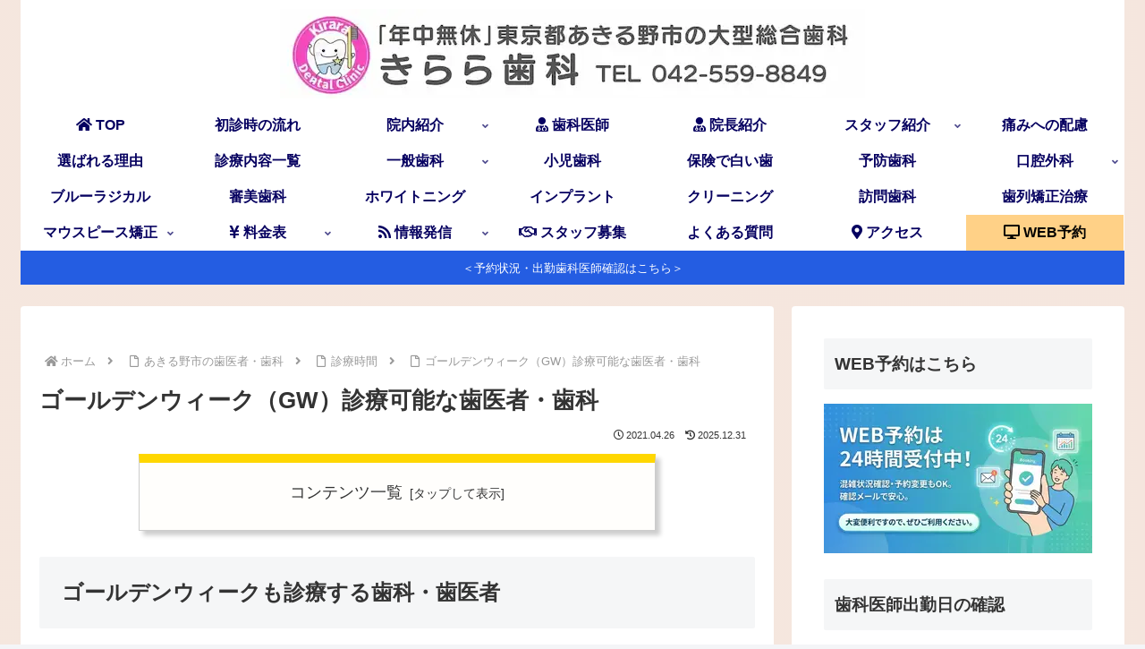

--- FILE ---
content_type: application/javascript
request_url: https://kirarashika.com/wp-content/themes/cocoon-master/skins/raku-color-changing/javascript.js?ver=6.9&fver=20260116064036
body_size: 305
content:
//ここにスキンで利用するJavaScriptを記入する

/*----------------------------------------------------
 メニューが被ってしまうのを回避
 ※「animation-fill-mode:both」を指定するとz-indexが正常に動作しないバグがあるようです
----------------------------------------------------*/
let no = 0;
$('.widget-sidebar-title').each(function() {
    let skincolor_no = (no % 4) + 1; 
    $(this).addClass('skincolor' + skincolor_no.toString());
    no++;
});

